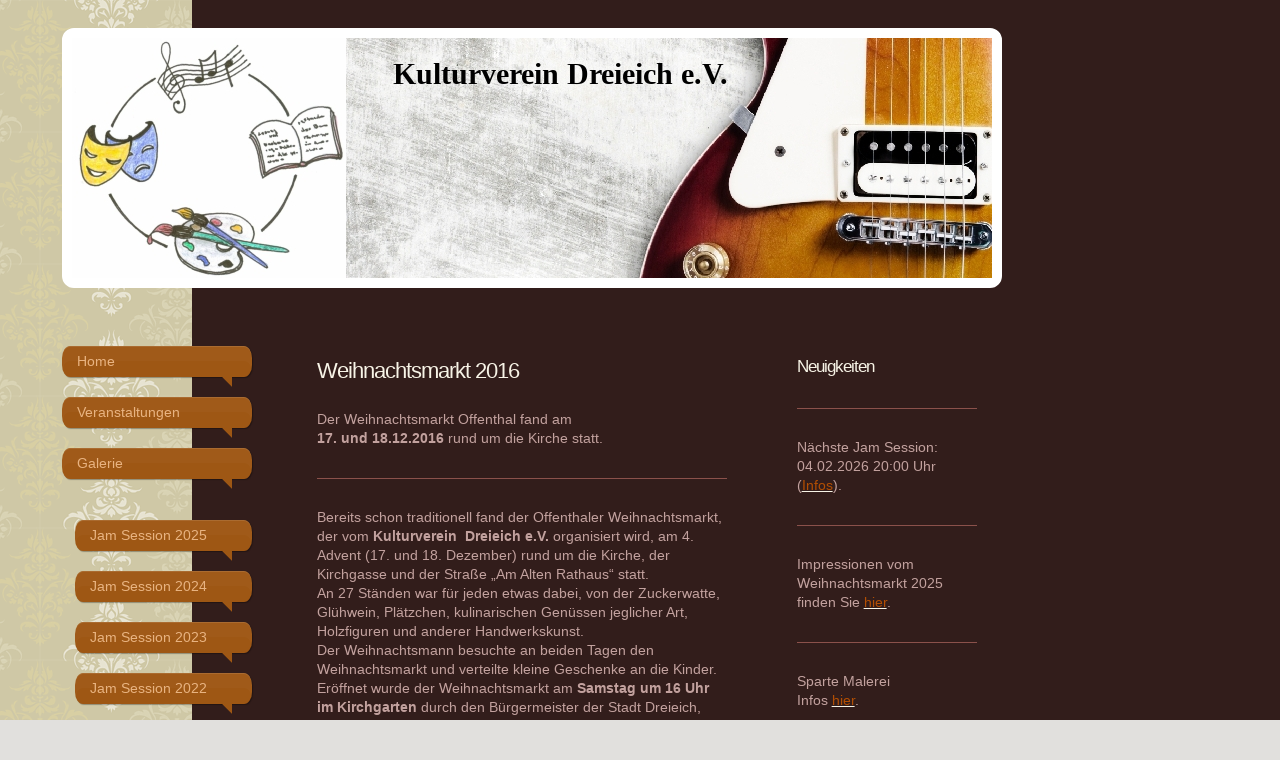

--- FILE ---
content_type: text/html; charset=UTF-8
request_url: https://www.kulturverein-dreieich.de/galerie/weihnachtsmarkt-2016/
body_size: 9827
content:
<!DOCTYPE html>
<html lang="de"  ><head prefix="og: http://ogp.me/ns# fb: http://ogp.me/ns/fb# business: http://ogp.me/ns/business#">
    <meta http-equiv="Content-Type" content="text/html; charset=utf-8"/>
    <meta name="generator" content="IONOS MyWebsite"/>
        
    <link rel="dns-prefetch" href="//cdn.website-start.de/"/>
    <link rel="dns-prefetch" href="//103.mod.mywebsite-editor.com"/>
    <link rel="dns-prefetch" href="https://103.sb.mywebsite-editor.com/"/>
    <link rel="shortcut icon" href="//cdn.website-start.de/favicon.ico"/>
        <title>Kulturverein Dreieich e.V. - Weihnachtsmarkt 2016</title>
    <style type="text/css">@media screen and (max-device-width: 1024px) {.diyw a.switchViewWeb {display: inline !important;}}</style>
    <style type="text/css">@media screen and (min-device-width: 1024px) {
            .mediumScreenDisabled { display:block }
            .smallScreenDisabled { display:block }
        }
        @media screen and (max-device-width: 1024px) { .mediumScreenDisabled { display:none } }
        @media screen and (max-device-width: 568px) { .smallScreenDisabled { display:none } }
                @media screen and (min-width: 1024px) {
            .mobilepreview .mediumScreenDisabled { display:block }
            .mobilepreview .smallScreenDisabled { display:block }
        }
        @media screen and (max-width: 1024px) { .mobilepreview .mediumScreenDisabled { display:none } }
        @media screen and (max-width: 568px) { .mobilepreview .smallScreenDisabled { display:none } }</style>
    <meta name="viewport" content="width=device-width, initial-scale=1, maximum-scale=1, minimal-ui"/>

<meta name="format-detection" content="telephone=no"/>
        <meta name="keywords" content="Sport, Freizeit, Fitnesscenter, Spielhalle, Casino, Videothek"/>
            <meta name="description" content="Neue Seite"/>
            <meta name="robots" content="index,follow"/>
        <link href="//cdn.website-start.de/templates/2029/style.css?1763478093678" rel="stylesheet" type="text/css"/>
    <link href="https://www.kulturverein-dreieich.de/s/style/theming.css?1767880101" rel="stylesheet" type="text/css"/>
    <link href="//cdn.website-start.de/app/cdn/min/group/web.css?1763478093678" rel="stylesheet" type="text/css"/>
<link href="//cdn.website-start.de/app/cdn/min/moduleserver/css/de_DE/common,counter,shoppingbasket?1763478093678" rel="stylesheet" type="text/css"/>
    <link href="//cdn.website-start.de/app/cdn/min/group/mobilenavigation.css?1763478093678" rel="stylesheet" type="text/css"/>
    <link href="https://103.sb.mywebsite-editor.com/app/logstate2-css.php?site=978682975&amp;t=1768963059" rel="stylesheet" type="text/css"/>

<script type="text/javascript">
    /* <![CDATA[ */
var stagingMode = '';
    /* ]]> */
</script>
<script src="https://103.sb.mywebsite-editor.com/app/logstate-js.php?site=978682975&amp;t=1768963059"></script>

    <link href="//cdn.website-start.de/templates/2029/print.css?1763478093678" rel="stylesheet" media="print" type="text/css"/>
    <script type="text/javascript">
    /* <![CDATA[ */
    var systemurl = 'https://103.sb.mywebsite-editor.com/';
    var webPath = '/';
    var proxyName = '';
    var webServerName = 'www.kulturverein-dreieich.de';
    var sslServerUrl = 'https://www.kulturverein-dreieich.de';
    var nonSslServerUrl = 'http://www.kulturverein-dreieich.de';
    var webserverProtocol = 'http://';
    var nghScriptsUrlPrefix = '//103.mod.mywebsite-editor.com';
    var sessionNamespace = 'DIY_SB';
    var jimdoData = {
        cdnUrl:  '//cdn.website-start.de/',
        messages: {
            lightBox: {
    image : 'Bild',
    of: 'von'
}

        },
        isTrial: 0,
        pageId: 925790591    };
    var script_basisID = "978682975";

    diy = window.diy || {};
    diy.web = diy.web || {};

        diy.web.jsBaseUrl = "//cdn.website-start.de/s/build/";

    diy.context = diy.context || {};
    diy.context.type = diy.context.type || 'web';
    /* ]]> */
</script>

<script type="text/javascript" src="//cdn.website-start.de/app/cdn/min/group/web.js?1763478093678" crossorigin="anonymous"></script><script type="text/javascript" src="//cdn.website-start.de/s/build/web.bundle.js?1763478093678" crossorigin="anonymous"></script><script type="text/javascript" src="//cdn.website-start.de/app/cdn/min/group/mobilenavigation.js?1763478093678" crossorigin="anonymous"></script><script src="//cdn.website-start.de/app/cdn/min/moduleserver/js/de_DE/common,counter,shoppingbasket?1763478093678"></script>
<script type="text/javascript" src="https://cdn.website-start.de/proxy/apps/static/resource/dependencies/"></script><script type="text/javascript">
                    if (typeof require !== 'undefined') {
                        require.config({
                            waitSeconds : 10,
                            baseUrl : 'https://cdn.website-start.de/proxy/apps/static/js/'
                        });
                    }
                </script><script type="text/javascript" src="//cdn.website-start.de/app/cdn/min/group/pfcsupport.js?1763478093678" crossorigin="anonymous"></script>    <meta property="og:type" content="business.business"/>
    <meta property="og:url" content="https://www.kulturverein-dreieich.de/galerie/weihnachtsmarkt-2016/"/>
    <meta property="og:title" content="Kulturverein Dreieich e.V. - Weihnachtsmarkt 2016"/>
            <meta property="og:description" content="Neue Seite"/>
                <meta property="og:image" content="https://www.kulturverein-dreieich.de/s/misc/logo.jpg?t=1767900366"/>
        <meta property="business:contact_data:country_name" content="Deutschland"/>
    <meta property="business:contact_data:street_address" content="Mainzer Str. 39"/>
    <meta property="business:contact_data:locality" content="Dreieich"/>
    <meta property="business:contact_data:region" content="300"/>
    <meta property="business:contact_data:email" content="kulturvereindreieich@t-online.de"/>
    <meta property="business:contact_data:postal_code" content="63303"/>
    <meta property="business:contact_data:phone_number" content=" +49 6074 68139"/>
    <meta property="business:contact_data:fax_number" content="+49 06074 698761"/>
    
</head>


<body class="body diyBgActive  cc-pagemode-default diyfeSidebarRight diy-market-de_DE" data-pageid="925790591" id="page-925790591">
    
    <div class="diyw">
        <div class="diyweb diywebSingleNav">
	<div class="diyfeMobileNav">
		
<nav id="diyfeMobileNav" class="diyfeCA diyfeCA2" role="navigation">
    <a title="Navigation aufklappen/zuklappen">Navigation aufklappen/zuklappen</a>
    <ul class="mainNav1"><li class=" hasSubNavigation"><a data-page-id="925706487" href="https://www.kulturverein-dreieich.de/" class=" level_1"><span>Home</span></a></li><li class=" hasSubNavigation"><a data-page-id="925711003" href="https://www.kulturverein-dreieich.de/veranstaltungen/" class=" level_1"><span>Veranstaltungen</span></a><span class="diyfeDropDownSubOpener">&nbsp;</span><div class="diyfeDropDownSubList diyfeCA diyfeCA3"><ul class="mainNav2"><li class=" hasSubNavigation"><a data-page-id="925892316" href="https://www.kulturverein-dreieich.de/veranstaltungen/1-owwedäler-musik-festival/" class=" level_2"><span>1. Owwedäler                                 Musik-Festival</span></a></li><li class=" hasSubNavigation"><a data-page-id="925918706" href="https://www.kulturverein-dreieich.de/veranstaltungen/gemaafest/" class=" level_2"><span>Gemaafest</span></a><span class="diyfeDropDownSubOpener">&nbsp;</span><div class="diyfeDropDownSubList diyfeCA diyfeCA3"><ul class="mainNav3"><li class=" hasSubNavigation"><a data-page-id="925962505" href="https://www.kulturverein-dreieich.de/veranstaltungen/gemaafest/gemaafest-2023/" class=" level_3"><span>Gemaafest 2023</span></a></li><li class=" hasSubNavigation"><a data-page-id="925918707" href="https://www.kulturverein-dreieich.de/veranstaltungen/gemaafest/gemaafest-2019/" class=" level_3"><span>Gemaafest 2019</span></a></li><li class=" hasSubNavigation"><a data-page-id="925842359" href="https://www.kulturverein-dreieich.de/veranstaltungen/gemaafest/gemaafest-2017/" class=" level_3"><span>Gemaafest 2017</span></a></li></ul></div></li><li class=" hasSubNavigation"><a data-page-id="925711004" href="https://www.kulturverein-dreieich.de/veranstaltungen/jam-session/" class=" level_2"><span>Jam Session</span></a><span class="diyfeDropDownSubOpener">&nbsp;</span><div class="diyfeDropDownSubList diyfeCA diyfeCA3"><ul class="mainNav3"><li class=" hasSubNavigation"><a data-page-id="925975060" href="https://www.kulturverein-dreieich.de/veranstaltungen/jam-session/2027/" class=" level_3"><span>2027</span></a></li><li class=" hasSubNavigation"><a data-page-id="925971545" href="https://www.kulturverein-dreieich.de/veranstaltungen/jam-session/2026/" class=" level_3"><span>2026</span></a></li><li class=" hasSubNavigation"><a data-page-id="925966831" href="https://www.kulturverein-dreieich.de/veranstaltungen/jam-session/2025/" class=" level_3"><span>2025</span></a></li><li class=" hasSubNavigation"><a data-page-id="925962937" href="https://www.kulturverein-dreieich.de/veranstaltungen/jam-session/2024/" class=" level_3"><span>2024</span></a></li><li class=" hasSubNavigation"><a data-page-id="925956176" href="https://www.kulturverein-dreieich.de/veranstaltungen/jam-session/2023/" class=" level_3"><span>2023</span></a></li><li class=" hasSubNavigation"><a data-page-id="925954532" href="https://www.kulturverein-dreieich.de/veranstaltungen/jam-session/2022/" class=" level_3"><span>2022</span></a></li><li class=" hasSubNavigation"><a data-page-id="925927898" href="https://www.kulturverein-dreieich.de/veranstaltungen/jam-session/2020/" class=" level_3"><span>2020</span></a></li><li class=" hasSubNavigation"><a data-page-id="925906625" href="https://www.kulturverein-dreieich.de/veranstaltungen/jam-session/2019/" class=" level_3"><span>2019</span></a></li><li class=" hasSubNavigation"><a data-page-id="925844321" href="https://www.kulturverein-dreieich.de/veranstaltungen/jam-session/2018/" class=" level_3"><span>2018</span></a></li><li class=" hasSubNavigation"><a data-page-id="925795997" href="https://www.kulturverein-dreieich.de/veranstaltungen/jam-session/2017/" class=" level_3"><span>2017</span></a></li><li class=" hasSubNavigation"><a data-page-id="925756420" href="https://www.kulturverein-dreieich.de/veranstaltungen/jam-session/2016/" class=" level_3"><span>2016</span></a></li><li class=" hasSubNavigation"><a data-page-id="925711005" href="https://www.kulturverein-dreieich.de/veranstaltungen/jam-session/2015/" class=" level_3"><span>2015</span></a></li><li class=" hasSubNavigation"><a data-page-id="925711045" href="https://www.kulturverein-dreieich.de/veranstaltungen/jam-session/2014/" class=" level_3"><span>2014</span></a></li><li class=" hasSubNavigation"><a data-page-id="925718984" href="https://www.kulturverein-dreieich.de/veranstaltungen/jam-session/2013/" class=" level_3"><span>2013</span></a></li><li class=" hasSubNavigation"><a data-page-id="925719035" href="https://www.kulturverein-dreieich.de/veranstaltungen/jam-session/2012/" class=" level_3"><span>2012</span></a></li><li class=" hasSubNavigation"><a data-page-id="925737117" href="https://www.kulturverein-dreieich.de/veranstaltungen/jam-session/special-guests-a-k/" class=" level_3"><span>Special Guests A-K</span></a></li><li class=" hasSubNavigation"><a data-page-id="925956520" href="https://www.kulturverein-dreieich.de/veranstaltungen/jam-session/special-guest-l-z/" class=" level_3"><span>Special Guest L-Z</span></a></li></ul></div></li><li class=" hasSubNavigation"><a data-page-id="925977435" href="https://www.kulturverein-dreieich.de/veranstaltungen/weihnachtsmarkt/" class=" level_2"><span>Weihnachtsmarkt</span></a></li></ul></div></li><li class="parent hasSubNavigation"><a data-page-id="925710954" href="https://www.kulturverein-dreieich.de/galerie/" class="parent level_1"><span>Galerie</span></a><span class="diyfeDropDownSubOpener">&nbsp;</span><div class="diyfeDropDownSubList diyfeCA diyfeCA3"><ul class="mainNav2"><li class=" hasSubNavigation"><a data-page-id="925972932" href="https://www.kulturverein-dreieich.de/galerie/jam-session-2025/" class=" level_2"><span>Jam Session 2025</span></a></li><li class=" hasSubNavigation"><a data-page-id="925966825" href="https://www.kulturverein-dreieich.de/galerie/jam-session-2024/" class=" level_2"><span>Jam Session 2024</span></a></li><li class=" hasSubNavigation"><a data-page-id="925959937" href="https://www.kulturverein-dreieich.de/galerie/jam-session-2023/" class=" level_2"><span>Jam Session 2023</span></a></li><li class=" hasSubNavigation"><a data-page-id="925955457" href="https://www.kulturverein-dreieich.de/galerie/jam-session-2022/" class=" level_2"><span>Jam Session 2022</span></a></li><li class=" hasSubNavigation"><a data-page-id="925929639" href="https://www.kulturverein-dreieich.de/galerie/jam-session-2020/" class=" level_2"><span>Jam Session 2020</span></a></li><li class=" hasSubNavigation"><a data-page-id="925912315" href="https://www.kulturverein-dreieich.de/galerie/jam-session-2019/" class=" level_2"><span>Jam Session 2019</span></a></li><li class=" hasSubNavigation"><a data-page-id="925885378" href="https://www.kulturverein-dreieich.de/galerie/jam-session-2018/" class=" level_2"><span>Jam Session 2018</span></a></li><li class=" hasSubNavigation"><a data-page-id="925832069" href="https://www.kulturverein-dreieich.de/galerie/jam-session-2017/" class=" level_2"><span>Jam Session 2017</span></a></li><li class=" hasSubNavigation"><a data-page-id="925790452" href="https://www.kulturverein-dreieich.de/galerie/jam-session-2016/" class=" level_2"><span>Jam Session 2016</span></a></li><li class=" hasSubNavigation"><a data-page-id="925711009" href="https://www.kulturverein-dreieich.de/galerie/jam-session-2015/" class=" level_2"><span>Jam Session 2015</span></a></li><li class=" hasSubNavigation"><a data-page-id="925714099" href="https://www.kulturverein-dreieich.de/galerie/jam-session-2014/" class=" level_2"><span>Jam Session 2014</span></a></li><li class=" hasSubNavigation"><a data-page-id="925735464" href="https://www.kulturverein-dreieich.de/galerie/jam-session-2013/" class=" level_2"><span>Jam Session 2013</span></a></li><li class=" hasSubNavigation"><a data-page-id="925735465" href="https://www.kulturverein-dreieich.de/galerie/jam-session-2012/" class=" level_2"><span>Jam Session 2012</span></a></li><li class=" hasSubNavigation"><a data-page-id="925735466" href="https://www.kulturverein-dreieich.de/galerie/jam-session-2011/" class=" level_2"><span>Jam Session 2011</span></a></li><li class=" hasSubNavigation"><a data-page-id="925966577" href="https://www.kulturverein-dreieich.de/galerie/weihnachtsmarkt-2025/" class=" level_2"><span>Weihnachtsmarkt 2025</span></a></li><li class=" hasSubNavigation"><a data-page-id="925972716" href="https://www.kulturverein-dreieich.de/galerie/weihnachtsmarkt-2024/" class=" level_2"><span>Weihnachtsmarkt 2024</span></a></li><li class=" hasSubNavigation"><a data-page-id="925965602" href="https://www.kulturverein-dreieich.de/galerie/weihnachtsmarkt-2023/" class=" level_2"><span>Weihnachtsmarkt 2023</span></a></li><li class=" hasSubNavigation"><a data-page-id="925883845" href="https://www.kulturverein-dreieich.de/galerie/weihnachtsmarkt-2022/" class=" level_2"><span>Weihnachtsmarkt 2022</span></a></li><li class=" hasSubNavigation"><a data-page-id="925929043" href="https://www.kulturverein-dreieich.de/galerie/weihnachtsmarkt-2019/" class=" level_2"><span>Weihnachtsmarkt 2019</span></a></li><li class=" hasSubNavigation"><a data-page-id="925909402" href="https://www.kulturverein-dreieich.de/galerie/weihnachtsmarkt-2018/" class=" level_2"><span>Weihnachtsmarkt 2018</span></a></li><li class=" hasSubNavigation"><a data-page-id="925842355" href="https://www.kulturverein-dreieich.de/galerie/weihnachtsmarkt-2017/" class=" level_2"><span>Weihnachtsmarkt 2017</span></a></li><li class="current hasSubNavigation"><a data-page-id="925790591" href="https://www.kulturverein-dreieich.de/galerie/weihnachtsmarkt-2016/" class="current level_2"><span>Weihnachtsmarkt 2016</span></a></li><li class=" hasSubNavigation"><a data-page-id="925711006" href="https://www.kulturverein-dreieich.de/galerie/weihnachtsmarkt-2015/" class=" level_2"><span>Weihnachtsmarkt 2015</span></a></li><li class=" hasSubNavigation"><a data-page-id="925711055" href="https://www.kulturverein-dreieich.de/galerie/weihnachtsmarkt-2014/" class=" level_2"><span>Weihnachtsmarkt 2014</span></a></li><li class=" hasSubNavigation"><a data-page-id="925714211" href="https://www.kulturverein-dreieich.de/galerie/andere/" class=" level_2"><span>Andere</span></a></li></ul></div></li><li class=" hasSubNavigation"><a data-page-id="925800351" href="https://www.kulturverein-dreieich.de/malerei/" class=" level_1"><span>Malerei</span></a></li><li class=" hasSubNavigation"><a data-page-id="925706489" href="https://www.kulturverein-dreieich.de/anfahrt/" class=" level_1"><span>Anfahrt</span></a></li><li class=" hasSubNavigation"><a data-page-id="925706488" href="https://www.kulturverein-dreieich.de/kontakt/" class=" level_1"><span>Kontakt</span></a></li><li class=" hasSubNavigation"><a data-page-id="925711182" href="https://www.kulturverein-dreieich.de/unser-gästebuch/" class=" level_1"><span>Unser Gästebuch</span></a></li><li class=" hasSubNavigation"><a data-page-id="925706490" href="https://www.kulturverein-dreieich.de/impressum/" class=" level_1"><span>Impressum</span></a></li></ul></nav>
	</div>
	<div class="diywebContainer diyfeCA diyfeCA1">
		<div class="diywebEmotionHeader">
			<div class="diywebLiveArea">
				<div class="diywebGutter">
					
<style type="text/css" media="all">
.diyw div#emotion-header {
        max-width: 920px;
        max-height: 240px;
                background: #999999;
    }

.diyw div#emotion-header-title-bg {
    left: 0%;
    top: 20%;
    width: 100%;
    height: 14%;

    background-color: #FFFFFF;
    opacity: 0.50;
    filter: alpha(opacity = 50);
    display: none;}
.diyw img#emotion-header-logo {
    left: 0.00%;
    top: 0.00%;
    background: transparent;
            width: 29.78%;
        height: 100.00%;
                border: none;
        padding: 0px;
        }

.diyw div#emotion-header strong#emotion-header-title {
    left: 20%;
    top: 20%;
    color: #000000;
        font: normal bold 30px/120% 'Comic Sans MS', cursive;
}

.diyw div#emotion-no-bg-container{
    max-height: 240px;
}

.diyw div#emotion-no-bg-container .emotion-no-bg-height {
    margin-top: 26.09%;
}
</style>
<div id="emotion-header" data-action="loadView" data-params="active" data-imagescount="1">
            <img src="https://www.kulturverein-dreieich.de/s/img/emotionheader.jpg?1573138139.920px.240px" id="emotion-header-img" alt=""/>
            
        <div id="ehSlideshowPlaceholder">
            <div id="ehSlideShow">
                <div class="slide-container">
                                        <div style="background-color: #999999">
                            <img src="https://www.kulturverein-dreieich.de/s/img/emotionheader.jpg?1573138139.920px.240px" alt=""/>
                        </div>
                                    </div>
            </div>
        </div>


        <script type="text/javascript">
        //<![CDATA[
                diy.module.emotionHeader.slideShow.init({ slides: [{"url":"https:\/\/www.kulturverein-dreieich.de\/s\/img\/emotionheader.jpg?1573138139.920px.240px","image_alt":"","bgColor":"#999999"}] });
        //]]>
        </script>

    
                        <a href="https://www.kulturverein-dreieich.de/">
        
                    <img id="emotion-header-logo" src="https://www.kulturverein-dreieich.de/s/misc/logo.jpg?t=1767900367" alt=""/>
        
                    </a>
            
    
            <strong id="emotion-header-title" style="text-align: left">Kulturverein Dreieich e.V.</strong>
                    <div class="notranslate">
                <svg xmlns="http://www.w3.org/2000/svg" version="1.1" id="emotion-header-title-svg" viewBox="0 0 920 240" preserveAspectRatio="xMinYMin meet"><text style="font-family:'Comic Sans MS', cursive;font-size:30px;font-style:normal;font-weight:bold;fill:#000000;line-height:1.2em;"><tspan x="0" style="text-anchor: start" dy="0.95em">Kulturverein Dreieich e.V.</tspan></text></svg>
            </div>
            
    
    <script type="text/javascript">
    //<![CDATA[
    (function ($) {
        function enableSvgTitle() {
                        var titleSvg = $('svg#emotion-header-title-svg'),
                titleHtml = $('#emotion-header-title'),
                emoWidthAbs = 920,
                emoHeightAbs = 240,
                offsetParent,
                titlePosition,
                svgBoxWidth,
                svgBoxHeight;

                        if (titleSvg.length && titleHtml.length) {
                offsetParent = titleHtml.offsetParent();
                titlePosition = titleHtml.position();
                svgBoxWidth = titleHtml.width();
                svgBoxHeight = titleHtml.height();

                                titleSvg.get(0).setAttribute('viewBox', '0 0 ' + svgBoxWidth + ' ' + svgBoxHeight);
                titleSvg.css({
                   left: Math.roundTo(100 * titlePosition.left / offsetParent.width(), 3) + '%',
                   top: Math.roundTo(100 * titlePosition.top / offsetParent.height(), 3) + '%',
                   width: Math.roundTo(100 * svgBoxWidth / emoWidthAbs, 3) + '%',
                   height: Math.roundTo(100 * svgBoxHeight / emoHeightAbs, 3) + '%'
                });

                titleHtml.css('visibility','hidden');
                titleSvg.css('visibility','visible');
            }
        }

        
            var posFunc = function($, overrideSize) {
                var elems = [], containerWidth, containerHeight;
                                    elems.push({
                        selector: '#emotion-header-title',
                        overrideSize: true,
                        horPos: 54.82,
                        vertPos: 8.82                    });
                    lastTitleWidth = $('#emotion-header-title').width();
                                                elems.push({
                    selector: '#emotion-header-title-bg',
                    horPos: 0,
                    vertPos: 23.28                });
                                
                containerWidth = parseInt('920');
                containerHeight = parseInt('240');

                for (var i = 0; i < elems.length; ++i) {
                    var el = elems[i],
                        $el = $(el.selector),
                        pos = {
                            left: el.horPos,
                            top: el.vertPos
                        };
                    if (!$el.length) continue;
                    var anchorPos = $el.anchorPosition();
                    anchorPos.$container = $('#emotion-header');

                    if (overrideSize === true || el.overrideSize === true) {
                        anchorPos.setContainerSize(containerWidth, containerHeight);
                    } else {
                        anchorPos.setContainerSize(null, null);
                    }

                    var pxPos = anchorPos.fromAnchorPosition(pos),
                        pcPos = anchorPos.toPercentPosition(pxPos);

                    var elPos = {};
                    if (!isNaN(parseFloat(pcPos.top)) && isFinite(pcPos.top)) {
                        elPos.top = pcPos.top + '%';
                    }
                    if (!isNaN(parseFloat(pcPos.left)) && isFinite(pcPos.left)) {
                        elPos.left = pcPos.left + '%';
                    }
                    $el.css(elPos);
                }

                // switch to svg title
                enableSvgTitle();
            };

                        var $emotionImg = jQuery('#emotion-header-img');
            if ($emotionImg.length > 0) {
                // first position the element based on stored size
                posFunc(jQuery, true);

                // trigger reposition using the real size when the element is loaded
                var ehLoadEvTriggered = false;
                $emotionImg.one('load', function(){
                    posFunc(jQuery);
                    ehLoadEvTriggered = true;
                                        diy.module.emotionHeader.slideShow.start();
                                    }).each(function() {
                                        if(this.complete || typeof this.complete === 'undefined') {
                        jQuery(this).load();
                    }
                });

                                noLoadTriggeredTimeoutId = setTimeout(function() {
                    if (!ehLoadEvTriggered) {
                        posFunc(jQuery);
                    }
                    window.clearTimeout(noLoadTriggeredTimeoutId)
                }, 5000);//after 5 seconds
            } else {
                jQuery(function(){
                    posFunc(jQuery);
                });
            }

                        if (jQuery.isBrowser && jQuery.isBrowser.ie8) {
                var longTitleRepositionCalls = 0;
                longTitleRepositionInterval = setInterval(function() {
                    if (lastTitleWidth > 0 && lastTitleWidth != jQuery('#emotion-header-title').width()) {
                        posFunc(jQuery);
                    }
                    longTitleRepositionCalls++;
                    // try this for 5 seconds
                    if (longTitleRepositionCalls === 5) {
                        window.clearInterval(longTitleRepositionInterval);
                    }
                }, 1000);//each 1 second
            }

            }(jQuery));
    //]]>
    </script>

    </div>

				</div>
			</div>
		</div>
		<div class="diywebContent">
			<div class="diywebLiveArea">
				<div class="diywebNav diywebNav123">
					<div class="diywebGutter">
						<div class="webnavigation"><ul id="mainNav1" class="mainNav1"><li class="navTopItemGroup_1"><a data-page-id="925706487" href="https://www.kulturverein-dreieich.de/" class="level_1"><span>Home</span></a></li><li class="navTopItemGroup_2"><a data-page-id="925711003" href="https://www.kulturverein-dreieich.de/veranstaltungen/" class="level_1"><span>Veranstaltungen</span></a></li><li class="navTopItemGroup_3"><a data-page-id="925710954" href="https://www.kulturverein-dreieich.de/galerie/" class="parent level_1"><span>Galerie</span></a></li><li><ul id="mainNav2" class="mainNav2"><li class="navTopItemGroup_3"><a data-page-id="925972932" href="https://www.kulturverein-dreieich.de/galerie/jam-session-2025/" class="level_2"><span>Jam Session 2025</span></a></li><li class="navTopItemGroup_3"><a data-page-id="925966825" href="https://www.kulturverein-dreieich.de/galerie/jam-session-2024/" class="level_2"><span>Jam Session 2024</span></a></li><li class="navTopItemGroup_3"><a data-page-id="925959937" href="https://www.kulturverein-dreieich.de/galerie/jam-session-2023/" class="level_2"><span>Jam Session 2023</span></a></li><li class="navTopItemGroup_3"><a data-page-id="925955457" href="https://www.kulturverein-dreieich.de/galerie/jam-session-2022/" class="level_2"><span>Jam Session 2022</span></a></li><li class="navTopItemGroup_3"><a data-page-id="925929639" href="https://www.kulturverein-dreieich.de/galerie/jam-session-2020/" class="level_2"><span>Jam Session 2020</span></a></li><li class="navTopItemGroup_3"><a data-page-id="925912315" href="https://www.kulturverein-dreieich.de/galerie/jam-session-2019/" class="level_2"><span>Jam Session 2019</span></a></li><li class="navTopItemGroup_3"><a data-page-id="925885378" href="https://www.kulturverein-dreieich.de/galerie/jam-session-2018/" class="level_2"><span>Jam Session 2018</span></a></li><li class="navTopItemGroup_3"><a data-page-id="925832069" href="https://www.kulturverein-dreieich.de/galerie/jam-session-2017/" class="level_2"><span>Jam Session 2017</span></a></li><li class="navTopItemGroup_3"><a data-page-id="925790452" href="https://www.kulturverein-dreieich.de/galerie/jam-session-2016/" class="level_2"><span>Jam Session 2016</span></a></li><li class="navTopItemGroup_3"><a data-page-id="925711009" href="https://www.kulturverein-dreieich.de/galerie/jam-session-2015/" class="level_2"><span>Jam Session 2015</span></a></li><li class="navTopItemGroup_3"><a data-page-id="925714099" href="https://www.kulturverein-dreieich.de/galerie/jam-session-2014/" class="level_2"><span>Jam Session 2014</span></a></li><li class="navTopItemGroup_3"><a data-page-id="925735464" href="https://www.kulturverein-dreieich.de/galerie/jam-session-2013/" class="level_2"><span>Jam Session 2013</span></a></li><li class="navTopItemGroup_3"><a data-page-id="925735465" href="https://www.kulturverein-dreieich.de/galerie/jam-session-2012/" class="level_2"><span>Jam Session 2012</span></a></li><li class="navTopItemGroup_3"><a data-page-id="925735466" href="https://www.kulturverein-dreieich.de/galerie/jam-session-2011/" class="level_2"><span>Jam Session 2011</span></a></li><li class="navTopItemGroup_3"><a data-page-id="925966577" href="https://www.kulturverein-dreieich.de/galerie/weihnachtsmarkt-2025/" class="level_2"><span>Weihnachtsmarkt 2025</span></a></li><li class="navTopItemGroup_3"><a data-page-id="925972716" href="https://www.kulturverein-dreieich.de/galerie/weihnachtsmarkt-2024/" class="level_2"><span>Weihnachtsmarkt 2024</span></a></li><li class="navTopItemGroup_3"><a data-page-id="925965602" href="https://www.kulturverein-dreieich.de/galerie/weihnachtsmarkt-2023/" class="level_2"><span>Weihnachtsmarkt 2023</span></a></li><li class="navTopItemGroup_3"><a data-page-id="925883845" href="https://www.kulturverein-dreieich.de/galerie/weihnachtsmarkt-2022/" class="level_2"><span>Weihnachtsmarkt 2022</span></a></li><li class="navTopItemGroup_3"><a data-page-id="925929043" href="https://www.kulturverein-dreieich.de/galerie/weihnachtsmarkt-2019/" class="level_2"><span>Weihnachtsmarkt 2019</span></a></li><li class="navTopItemGroup_3"><a data-page-id="925909402" href="https://www.kulturverein-dreieich.de/galerie/weihnachtsmarkt-2018/" class="level_2"><span>Weihnachtsmarkt 2018</span></a></li><li class="navTopItemGroup_3"><a data-page-id="925842355" href="https://www.kulturverein-dreieich.de/galerie/weihnachtsmarkt-2017/" class="level_2"><span>Weihnachtsmarkt 2017</span></a></li><li class="navTopItemGroup_3"><a data-page-id="925790591" href="https://www.kulturverein-dreieich.de/galerie/weihnachtsmarkt-2016/" class="current level_2"><span>Weihnachtsmarkt 2016</span></a></li><li class="navTopItemGroup_3"><a data-page-id="925711006" href="https://www.kulturverein-dreieich.de/galerie/weihnachtsmarkt-2015/" class="level_2"><span>Weihnachtsmarkt 2015</span></a></li><li class="navTopItemGroup_3"><a data-page-id="925711055" href="https://www.kulturverein-dreieich.de/galerie/weihnachtsmarkt-2014/" class="level_2"><span>Weihnachtsmarkt 2014</span></a></li><li class="navTopItemGroup_3"><a data-page-id="925714211" href="https://www.kulturverein-dreieich.de/galerie/andere/" class="level_2"><span>Andere</span></a></li></ul></li><li class="navTopItemGroup_4"><a data-page-id="925800351" href="https://www.kulturverein-dreieich.de/malerei/" class="level_1"><span>Malerei</span></a></li><li class="navTopItemGroup_5"><a data-page-id="925706489" href="https://www.kulturverein-dreieich.de/anfahrt/" class="level_1"><span>Anfahrt</span></a></li><li class="navTopItemGroup_6"><a data-page-id="925706488" href="https://www.kulturverein-dreieich.de/kontakt/" class="level_1"><span>Kontakt</span></a></li><li class="navTopItemGroup_7"><a data-page-id="925711182" href="https://www.kulturverein-dreieich.de/unser-gästebuch/" class="level_1"><span>Unser Gästebuch</span></a></li><li class="navTopItemGroup_8"><a data-page-id="925706490" href="https://www.kulturverein-dreieich.de/impressum/" class="level_1"><span>Impressum</span></a></li></ul></div>
					</div>
				</div>
				<div class="diywebMain">
					<div class="diywebNav diywebNavMain diywebNav123">
						<div class="diywebGutter">
							<div class="webnavigation"><ul id="mainNav1" class="mainNav1"><li class="navTopItemGroup_1"><a data-page-id="925706487" href="https://www.kulturverein-dreieich.de/" class="level_1"><span>Home</span></a></li><li class="navTopItemGroup_2"><a data-page-id="925711003" href="https://www.kulturverein-dreieich.de/veranstaltungen/" class="level_1"><span>Veranstaltungen</span></a></li><li class="navTopItemGroup_3"><a data-page-id="925710954" href="https://www.kulturverein-dreieich.de/galerie/" class="parent level_1"><span>Galerie</span></a></li><li><ul id="mainNav2" class="mainNav2"><li class="navTopItemGroup_3"><a data-page-id="925972932" href="https://www.kulturverein-dreieich.de/galerie/jam-session-2025/" class="level_2"><span>Jam Session 2025</span></a></li><li class="navTopItemGroup_3"><a data-page-id="925966825" href="https://www.kulturverein-dreieich.de/galerie/jam-session-2024/" class="level_2"><span>Jam Session 2024</span></a></li><li class="navTopItemGroup_3"><a data-page-id="925959937" href="https://www.kulturverein-dreieich.de/galerie/jam-session-2023/" class="level_2"><span>Jam Session 2023</span></a></li><li class="navTopItemGroup_3"><a data-page-id="925955457" href="https://www.kulturverein-dreieich.de/galerie/jam-session-2022/" class="level_2"><span>Jam Session 2022</span></a></li><li class="navTopItemGroup_3"><a data-page-id="925929639" href="https://www.kulturverein-dreieich.de/galerie/jam-session-2020/" class="level_2"><span>Jam Session 2020</span></a></li><li class="navTopItemGroup_3"><a data-page-id="925912315" href="https://www.kulturverein-dreieich.de/galerie/jam-session-2019/" class="level_2"><span>Jam Session 2019</span></a></li><li class="navTopItemGroup_3"><a data-page-id="925885378" href="https://www.kulturverein-dreieich.de/galerie/jam-session-2018/" class="level_2"><span>Jam Session 2018</span></a></li><li class="navTopItemGroup_3"><a data-page-id="925832069" href="https://www.kulturverein-dreieich.de/galerie/jam-session-2017/" class="level_2"><span>Jam Session 2017</span></a></li><li class="navTopItemGroup_3"><a data-page-id="925790452" href="https://www.kulturverein-dreieich.de/galerie/jam-session-2016/" class="level_2"><span>Jam Session 2016</span></a></li><li class="navTopItemGroup_3"><a data-page-id="925711009" href="https://www.kulturverein-dreieich.de/galerie/jam-session-2015/" class="level_2"><span>Jam Session 2015</span></a></li><li class="navTopItemGroup_3"><a data-page-id="925714099" href="https://www.kulturverein-dreieich.de/galerie/jam-session-2014/" class="level_2"><span>Jam Session 2014</span></a></li><li class="navTopItemGroup_3"><a data-page-id="925735464" href="https://www.kulturverein-dreieich.de/galerie/jam-session-2013/" class="level_2"><span>Jam Session 2013</span></a></li><li class="navTopItemGroup_3"><a data-page-id="925735465" href="https://www.kulturverein-dreieich.de/galerie/jam-session-2012/" class="level_2"><span>Jam Session 2012</span></a></li><li class="navTopItemGroup_3"><a data-page-id="925735466" href="https://www.kulturverein-dreieich.de/galerie/jam-session-2011/" class="level_2"><span>Jam Session 2011</span></a></li><li class="navTopItemGroup_3"><a data-page-id="925966577" href="https://www.kulturverein-dreieich.de/galerie/weihnachtsmarkt-2025/" class="level_2"><span>Weihnachtsmarkt 2025</span></a></li><li class="navTopItemGroup_3"><a data-page-id="925972716" href="https://www.kulturverein-dreieich.de/galerie/weihnachtsmarkt-2024/" class="level_2"><span>Weihnachtsmarkt 2024</span></a></li><li class="navTopItemGroup_3"><a data-page-id="925965602" href="https://www.kulturverein-dreieich.de/galerie/weihnachtsmarkt-2023/" class="level_2"><span>Weihnachtsmarkt 2023</span></a></li><li class="navTopItemGroup_3"><a data-page-id="925883845" href="https://www.kulturverein-dreieich.de/galerie/weihnachtsmarkt-2022/" class="level_2"><span>Weihnachtsmarkt 2022</span></a></li><li class="navTopItemGroup_3"><a data-page-id="925929043" href="https://www.kulturverein-dreieich.de/galerie/weihnachtsmarkt-2019/" class="level_2"><span>Weihnachtsmarkt 2019</span></a></li><li class="navTopItemGroup_3"><a data-page-id="925909402" href="https://www.kulturverein-dreieich.de/galerie/weihnachtsmarkt-2018/" class="level_2"><span>Weihnachtsmarkt 2018</span></a></li><li class="navTopItemGroup_3"><a data-page-id="925842355" href="https://www.kulturverein-dreieich.de/galerie/weihnachtsmarkt-2017/" class="level_2"><span>Weihnachtsmarkt 2017</span></a></li><li class="navTopItemGroup_3"><a data-page-id="925790591" href="https://www.kulturverein-dreieich.de/galerie/weihnachtsmarkt-2016/" class="current level_2"><span>Weihnachtsmarkt 2016</span></a></li><li class="navTopItemGroup_3"><a data-page-id="925711006" href="https://www.kulturverein-dreieich.de/galerie/weihnachtsmarkt-2015/" class="level_2"><span>Weihnachtsmarkt 2015</span></a></li><li class="navTopItemGroup_3"><a data-page-id="925711055" href="https://www.kulturverein-dreieich.de/galerie/weihnachtsmarkt-2014/" class="level_2"><span>Weihnachtsmarkt 2014</span></a></li><li class="navTopItemGroup_3"><a data-page-id="925714211" href="https://www.kulturverein-dreieich.de/galerie/andere/" class="level_2"><span>Andere</span></a></li></ul></li><li class="navTopItemGroup_4"><a data-page-id="925800351" href="https://www.kulturverein-dreieich.de/malerei/" class="level_1"><span>Malerei</span></a></li><li class="navTopItemGroup_5"><a data-page-id="925706489" href="https://www.kulturverein-dreieich.de/anfahrt/" class="level_1"><span>Anfahrt</span></a></li><li class="navTopItemGroup_6"><a data-page-id="925706488" href="https://www.kulturverein-dreieich.de/kontakt/" class="level_1"><span>Kontakt</span></a></li><li class="navTopItemGroup_7"><a data-page-id="925711182" href="https://www.kulturverein-dreieich.de/unser-gästebuch/" class="level_1"><span>Unser Gästebuch</span></a></li><li class="navTopItemGroup_8"><a data-page-id="925706490" href="https://www.kulturverein-dreieich.de/impressum/" class="level_1"><span>Impressum</span></a></li></ul></div>
						</div>
					</div>
					<div class="diywebGutter">
						
        <div id="content_area">
        	<div id="content_start"></div>
        	
        
        <div id="matrix_1026992094" class="sortable-matrix" data-matrixId="1026992094"><div class="n module-type-header diyfeLiveArea "> <h1><span class="diyfeDecoration">Weihnachtsmarkt 2016</span></h1> </div><div class="n module-type-text diyfeLiveArea "> <p>Der Weihnachtsmarkt Offenthal fand am</p>
<p><strong>17. und 18.12.2016</strong> rund um die Kirche statt.</p> </div><div class="n module-type-hr diyfeLiveArea "> <div style="padding: 0px 0px">
    <div class="hr"></div>
</div>
 </div><div class="n module-type-text diyfeLiveArea "> <p>Bereits schon traditionell fand der Offenthaler Weihnachtsmarkt, der vom <strong>Kulturverein  Dreieich e.V.</strong> organisiert wird, am 4. Advent (17. und 18. Dezember) rund um die Kirche,
der Kirchgasse und der Straße „Am Alten Rathaus“ statt.</p>
<p>An 27 Ständen war für jeden etwas dabei, von der Zuckerwatte, Glühwein, Plätzchen, kulinarischen Genüssen jeglicher Art, Holzfiguren und anderer Handwerkskunst.</p>
<p>Der Weihnachtsmann besuchte an beiden Tagen den Weihnachtsmarkt und verteilte kleine Geschenke an die Kinder.</p>
<p>Eröffnet wurde der Weihnachtsmarkt am <strong>Samstag um 16 Uhr im Kirchgarten</strong> durch den Bürgermeister der Stadt Dreieich, <strong>Dieter Zimmer</strong>, umrahmt wurde die Eröffnung
durch Weihnachtsmusik, gespielt vom Musikverein Offenthal.</p> </div><div class="n module-type-text diyfeLiveArea "> <p><span style="color:#C2A19E;">Am Samstag fand um 19:30 Uhr ein Konzert mit Solisten der Staatlichen Bolschoj Oper Minsk in der Evangelischen Kirche statt.</span></p> </div><div class="n module-type-text diyfeLiveArea "> <p>Zum diesjährigen Weihnachtsmarkt erstrahlten 12 gestiftete Weihnachtssterne „im alten Ort“, da 4 weitere Sponsoren gefunden werden konnten. Damit erfährt der Offenthaler Weihnachtsmarkt eine
weitere optische Aufwertung. Sponsoren für die nächsten Sterne sind gerne gesehen.</p> </div><div class="n module-type-textWithImage diyfeLiveArea "> 
<div class="clearover " id="textWithImage-5808092592">
<div class="align-container imgleft" style="max-width: 100%; width: 208px;">
    <a class="imagewrapper" href="https://www.kulturverein-dreieich.de/s/cc_images/teaserbox_2472549657.JPG?t=1481035855" rel="lightbox[5808092592]">
        <img src="https://www.kulturverein-dreieich.de/s/cc_images/cache_2472549657.JPG?t=1481035855" id="image_5808092592" alt="" style="width:100%"/>
    </a>


</div> 
<div class="textwrapper">
<p style="text-align: justify;"><strong>25.11.2016</strong></p>
<p style="text-align: justify;"> </p>
<p>4 Wochen vor dem Weihnachtsmarkt ist die Freiwillige Feuerwehr Offenthal das erste Mal für den diesjährigen Weihnachtsmarkt im Einsatz.</p>
<p> </p>
<p>... das Banner hängt!</p>
<p style="text-align: justify;"> </p>
<p style="text-align: justify;"> </p>
</div>
</div> 
<script type="text/javascript">
    //<![CDATA[
    jQuery(document).ready(function($){
        var $target = $('#textWithImage-5808092592');

        if ($.fn.swipebox && Modernizr.touch) {
            $target
                .find('a[rel*="lightbox"]')
                .addClass('swipebox')
                .swipebox();
        } else {
            $target.tinyLightbox({
                item: 'a[rel*="lightbox"]',
                cycle: false,
                hideNavigation: true
            });
        }
    });
    //]]>
</script>
 </div><div class="n module-type-textWithImage diyfeLiveArea "> 
<div class="clearover " id="textWithImage-5808092628">
<div class="align-container imgleft" style="max-width: 100%; width: 209px;">
    <a class="imagewrapper" href="https://www.kulturverein-dreieich.de/s/cc_images/teaserbox_2472549665.JPG?t=1481035971" rel="lightbox[5808092628]">
        <img src="https://www.kulturverein-dreieich.de/s/cc_images/cache_2472549665.JPG?t=1481035971" id="image_5808092628" alt="" style="width:100%"/>
    </a>


</div> 
<div class="textwrapper">
<p> </p>
<p> </p>
<p> </p>
<p> </p>
<p>noch am selben Abend wurden auch die Weihnachtssterne zum Leuchten gebracht - in diesem Jahr sind es bereits 12...</p>
</div>
</div> 
<script type="text/javascript">
    //<![CDATA[
    jQuery(document).ready(function($){
        var $target = $('#textWithImage-5808092628');

        if ($.fn.swipebox && Modernizr.touch) {
            $target
                .find('a[rel*="lightbox"]')
                .addClass('swipebox')
                .swipebox();
        } else {
            $target.tinyLightbox({
                item: 'a[rel*="lightbox"]',
                cycle: false,
                hideNavigation: true
            });
        }
    });
    //]]>
</script>
 </div><div class="n module-type-textWithImage diyfeLiveArea "> 
<div class="clearover " id="textWithImage-5808092662">
<div class="align-container imgleft" style="max-width: 100%; width: 207px;">
    <a class="imagewrapper" href="https://www.kulturverein-dreieich.de/s/cc_images/teaserbox_2472549673.JPG?t=1481036048" rel="lightbox[5808092662]">
        <img src="https://www.kulturverein-dreieich.de/s/cc_images/cache_2472549673.JPG?t=1481036048" id="image_5808092662" alt="" style="width:100%"/>
    </a>


</div> 
<div class="textwrapper">
<p> </p>
<p> </p>
<p> </p>
<p> </p>
<p> </p>
<p> </p>
<p>Vielen Dank an die Helfer!</p>
</div>
</div> 
<script type="text/javascript">
    //<![CDATA[
    jQuery(document).ready(function($){
        var $target = $('#textWithImage-5808092662');

        if ($.fn.swipebox && Modernizr.touch) {
            $target
                .find('a[rel*="lightbox"]')
                .addClass('swipebox')
                .swipebox();
        } else {
            $target.tinyLightbox({
                item: 'a[rel*="lightbox"]',
                cycle: false,
                hideNavigation: true
            });
        }
    });
    //]]>
</script>
 </div><div class="n module-type-textWithImage diyfeLiveArea "> 
<div class="clearover " id="textWithImage-5808092672">
<div class="align-container imgleft" style="max-width: 100%; width: 208px;">
    <a class="imagewrapper" href="https://www.kulturverein-dreieich.de/s/cc_images/teaserbox_2472549674.JPG?t=1481036120" rel="lightbox[5808092672]">
        <img src="https://www.kulturverein-dreieich.de/s/cc_images/cache_2472549674.JPG?t=1481036120" id="image_5808092672" alt="" style="width:100%"/>
    </a>


</div> 
<div class="textwrapper">
<p> </p>
<p> </p>
<p> </p>
<p> </p>
<p> </p>
<p>die Nacht ist hereingebrochen und die Sterne erleuchten den "Alten Ort"...</p>
</div>
</div> 
<script type="text/javascript">
    //<![CDATA[
    jQuery(document).ready(function($){
        var $target = $('#textWithImage-5808092672');

        if ($.fn.swipebox && Modernizr.touch) {
            $target
                .find('a[rel*="lightbox"]')
                .addClass('swipebox')
                .swipebox();
        } else {
            $target.tinyLightbox({
                item: 'a[rel*="lightbox"]',
                cycle: false,
                hideNavigation: true
            });
        }
    });
    //]]>
</script>
 </div><div class="n module-type-textWithImage diyfeLiveArea "> 
<div class="clearover " id="textWithImage-5808162139">
<div class="align-container imgleft imgblock" style="max-width: 100%; width: 259px;">
    <a class="imagewrapper" href="https://www.kulturverein-dreieich.de/s/cc_images/teaserbox_2472749767.JPG?t=1481911511" rel="lightbox[5808162139]">
        <img src="https://www.kulturverein-dreieich.de/s/cc_images/cache_2472749767.JPG?t=1481911511" id="image_5808162139" alt="" style="width:100%"/>
    </a>


</div> 
<div class="textwrapper">
<p>16.12.2016</p>
<p> </p>
<p>Kinder vom Kindergarten Rückertsweg schmücken die beiden Weihnachtsbäume</p>
</div>
</div> 
<script type="text/javascript">
    //<![CDATA[
    jQuery(document).ready(function($){
        var $target = $('#textWithImage-5808162139');

        if ($.fn.swipebox && Modernizr.touch) {
            $target
                .find('a[rel*="lightbox"]')
                .addClass('swipebox')
                .swipebox();
        } else {
            $target.tinyLightbox({
                item: 'a[rel*="lightbox"]',
                cycle: false,
                hideNavigation: true
            });
        }
    });
    //]]>
</script>
 </div><div class="n module-type-imageSubtitle diyfeLiveArea "> <div class="clearover imageSubtitle" id="imageSubtitle-5808162169">
    <div class="align-container align-left" style="max-width: 262px">
        <a class="imagewrapper" href="https://www.kulturverein-dreieich.de/s/cc_images/teaserbox_2472749817.JPG?t=1481911557" rel="lightbox[5808162169]">
            <img id="image_2472749817" src="https://www.kulturverein-dreieich.de/s/cc_images/cache_2472749817.JPG?t=1481911557" alt="" style="max-width: 262px; height:auto"/>
        </a>

        
    </div>

</div>

<script type="text/javascript">
//<![CDATA[
jQuery(function($) {
    var $target = $('#imageSubtitle-5808162169');

    if ($.fn.swipebox && Modernizr.touch) {
        $target
            .find('a[rel*="lightbox"]')
            .addClass('swipebox')
            .swipebox();
    } else {
        $target.tinyLightbox({
            item: 'a[rel*="lightbox"]',
            cycle: false,
            hideNavigation: true
        });
    }
});
//]]>
</script>
 </div><div class="n module-type-text diyfeLiveArea "> <p>Hier können Sie den ausführlichen <a href="https://www.op-online.de/leben/weihnachten-ere44823/weihnachtsmarkt-offenthal-familiaerem-charme-7132085.html" target="_blank"><span style="color:#b24e03;">Bericht</span></a> der</p>
<p>Offenbach Post lesen.</p> </div><div class="n module-type-text diyfeLiveArea "> <p>Impressionen vom Offenthaler Weihnachtsmarkt 2016</p> </div><div class="n module-type-gallery diyfeLiveArea "> <div class="ccgalerie slideshow clearover" id="slideshow-gallery-5808183220" data-jsclass="GallerySlideshow" data-jsoptions="effect: 'random',changeTime: 5000,maxHeight: '375px',navigation: true,startPaused: false">

    <div class="thumb_pro1">
    	<div class="innerthumbnail">
    		<a href="https://www.kulturverein-dreieich.de/s/cc_images/cache_2472806335.JPG" data-is-image="true" target="_blank">    			<img data-width="1024" data-height="682" src="https://www.kulturverein-dreieich.de/s/cc_images/thumb_2472806335.JPG"/>
    		</a>    	</div>
    </div>
        <div class="thumb_pro1">
    	<div class="innerthumbnail">
    		<a href="https://www.kulturverein-dreieich.de/s/cc_images/cache_2472806336.JPG" data-is-image="true" target="_blank">    			<img data-width="1024" data-height="682" src="https://www.kulturverein-dreieich.de/s/cc_images/thumb_2472806336.JPG"/>
    		</a>    	</div>
    </div>
        <div class="thumb_pro1">
    	<div class="innerthumbnail">
    		<a href="https://www.kulturverein-dreieich.de/s/cc_images/cache_2472806337.JPG" data-is-image="true" target="_blank">    			<img data-width="1024" data-height="682" src="https://www.kulturverein-dreieich.de/s/cc_images/thumb_2472806337.JPG"/>
    		</a>    	</div>
    </div>
        <div class="thumb_pro1">
    	<div class="innerthumbnail">
    		<a href="https://www.kulturverein-dreieich.de/s/cc_images/cache_2472806338.JPG" data-is-image="true" target="_blank">    			<img data-width="1024" data-height="682" src="https://www.kulturverein-dreieich.de/s/cc_images/thumb_2472806338.JPG"/>
    		</a>    	</div>
    </div>
        <div class="thumb_pro1">
    	<div class="innerthumbnail">
    		<a href="https://www.kulturverein-dreieich.de/s/cc_images/cache_2472806339.JPG" data-is-image="true" target="_blank">    			<img data-width="1024" data-height="682" src="https://www.kulturverein-dreieich.de/s/cc_images/thumb_2472806339.JPG"/>
    		</a>    	</div>
    </div>
        <div class="thumb_pro1">
    	<div class="innerthumbnail">
    		<a href="https://www.kulturverein-dreieich.de/s/cc_images/cache_2472806340.JPG" data-is-image="true" target="_blank">    			<img data-width="1024" data-height="682" src="https://www.kulturverein-dreieich.de/s/cc_images/thumb_2472806340.JPG"/>
    		</a>    	</div>
    </div>
        <div class="thumb_pro1">
    	<div class="innerthumbnail">
    		<a href="https://www.kulturverein-dreieich.de/s/cc_images/cache_2472806341.JPG" data-is-image="true" target="_blank">    			<img data-width="1024" data-height="682" src="https://www.kulturverein-dreieich.de/s/cc_images/thumb_2472806341.JPG"/>
    		</a>    	</div>
    </div>
        <div class="thumb_pro1">
    	<div class="innerthumbnail">
    		<a href="https://www.kulturverein-dreieich.de/s/cc_images/cache_2472806342.JPG" data-is-image="true" target="_blank">    			<img data-width="1024" data-height="682" src="https://www.kulturverein-dreieich.de/s/cc_images/thumb_2472806342.JPG"/>
    		</a>    	</div>
    </div>
        <div class="thumb_pro1">
    	<div class="innerthumbnail">
    		<a href="https://www.kulturverein-dreieich.de/s/cc_images/cache_2472806343.JPG" data-is-image="true" target="_blank">    			<img data-width="1024" data-height="682" src="https://www.kulturverein-dreieich.de/s/cc_images/thumb_2472806343.JPG"/>
    		</a>    	</div>
    </div>
        <div class="thumb_pro1">
    	<div class="innerthumbnail">
    		<a href="https://www.kulturverein-dreieich.de/s/cc_images/cache_2472806344.JPG" data-is-image="true" target="_blank">    			<img data-width="1024" data-height="682" src="https://www.kulturverein-dreieich.de/s/cc_images/thumb_2472806344.JPG"/>
    		</a>    	</div>
    </div>
        <div class="thumb_pro1">
    	<div class="innerthumbnail">
    		<a href="https://www.kulturverein-dreieich.de/s/cc_images/cache_2472806345.JPG" data-is-image="true" target="_blank">    			<img data-width="1024" data-height="682" src="https://www.kulturverein-dreieich.de/s/cc_images/thumb_2472806345.JPG"/>
    		</a>    	</div>
    </div>
        <div class="thumb_pro1">
    	<div class="innerthumbnail">
    		<a href="https://www.kulturverein-dreieich.de/s/cc_images/cache_2472806346.JPG" data-is-image="true" target="_blank">    			<img data-width="1024" data-height="682" src="https://www.kulturverein-dreieich.de/s/cc_images/thumb_2472806346.JPG"/>
    		</a>    	</div>
    </div>
        <div class="thumb_pro1">
    	<div class="innerthumbnail">
    		<a href="https://www.kulturverein-dreieich.de/s/cc_images/cache_2472806347.JPG" data-is-image="true" target="_blank">    			<img data-width="1024" data-height="682" src="https://www.kulturverein-dreieich.de/s/cc_images/thumb_2472806347.JPG"/>
    		</a>    	</div>
    </div>
        <div class="thumb_pro1">
    	<div class="innerthumbnail">
    		<a href="https://www.kulturverein-dreieich.de/s/cc_images/cache_2472806348.JPG" data-is-image="true" target="_blank">    			<img data-width="1024" data-height="682" src="https://www.kulturverein-dreieich.de/s/cc_images/thumb_2472806348.JPG"/>
    		</a>    	</div>
    </div>
        <div class="thumb_pro1">
    	<div class="innerthumbnail">
    		<a href="https://www.kulturverein-dreieich.de/s/cc_images/cache_2472806349.JPG" data-is-image="true" target="_blank">    			<img data-width="1024" data-height="682" src="https://www.kulturverein-dreieich.de/s/cc_images/thumb_2472806349.JPG"/>
    		</a>    	</div>
    </div>
        <div class="thumb_pro1">
    	<div class="innerthumbnail">
    		<a href="https://www.kulturverein-dreieich.de/s/cc_images/cache_2472806350.JPG" data-is-image="true" target="_blank">    			<img data-width="1024" data-height="682" src="https://www.kulturverein-dreieich.de/s/cc_images/thumb_2472806350.JPG"/>
    		</a>    	</div>
    </div>
        <div class="thumb_pro1">
    	<div class="innerthumbnail">
    		<a href="https://www.kulturverein-dreieich.de/s/cc_images/cache_2472806351.JPG" data-is-image="true" target="_blank">    			<img data-width="1024" data-height="682" src="https://www.kulturverein-dreieich.de/s/cc_images/thumb_2472806351.JPG"/>
    		</a>    	</div>
    </div>
        <div class="thumb_pro1">
    	<div class="innerthumbnail">
    		<a href="https://www.kulturverein-dreieich.de/s/cc_images/cache_2472806352.JPG" data-is-image="true" target="_blank">    			<img data-width="1024" data-height="682" src="https://www.kulturverein-dreieich.de/s/cc_images/thumb_2472806352.JPG"/>
    		</a>    	</div>
    </div>
        <div class="thumb_pro1">
    	<div class="innerthumbnail">
    		<a href="https://www.kulturverein-dreieich.de/s/cc_images/cache_2472806353.JPG" data-is-image="true" target="_blank">    			<img data-width="1024" data-height="682" src="https://www.kulturverein-dreieich.de/s/cc_images/thumb_2472806353.JPG"/>
    		</a>    	</div>
    </div>
        <div class="thumb_pro1">
    	<div class="innerthumbnail">
    		<a href="https://www.kulturverein-dreieich.de/s/cc_images/cache_2472806354.JPG" data-is-image="true" target="_blank">    			<img data-width="1024" data-height="682" src="https://www.kulturverein-dreieich.de/s/cc_images/thumb_2472806354.JPG"/>
    		</a>    	</div>
    </div>
        <div class="thumb_pro1">
    	<div class="innerthumbnail">
    		<a href="https://www.kulturverein-dreieich.de/s/cc_images/cache_2472806355.JPG" data-is-image="true" target="_blank">    			<img data-width="1024" data-height="682" src="https://www.kulturverein-dreieich.de/s/cc_images/thumb_2472806355.JPG"/>
    		</a>    	</div>
    </div>
        <div class="thumb_pro1">
    	<div class="innerthumbnail">
    		<a href="https://www.kulturverein-dreieich.de/s/cc_images/cache_2472806356.JPG" data-is-image="true" target="_blank">    			<img data-width="1024" data-height="682" src="https://www.kulturverein-dreieich.de/s/cc_images/thumb_2472806356.JPG"/>
    		</a>    	</div>
    </div>
        <div class="thumb_pro1">
    	<div class="innerthumbnail">
    		<a href="https://www.kulturverein-dreieich.de/s/cc_images/cache_2472806357.JPG" data-is-image="true" target="_blank">    			<img data-width="1024" data-height="682" src="https://www.kulturverein-dreieich.de/s/cc_images/thumb_2472806357.JPG"/>
    		</a>    	</div>
    </div>
        <div class="thumb_pro1">
    	<div class="innerthumbnail">
    		<a href="https://www.kulturverein-dreieich.de/s/cc_images/cache_2472806358.JPG" data-is-image="true" target="_blank">    			<img data-width="1024" data-height="682" src="https://www.kulturverein-dreieich.de/s/cc_images/thumb_2472806358.JPG"/>
    		</a>    	</div>
    </div>
        <div class="thumb_pro1">
    	<div class="innerthumbnail">
    		<a href="https://www.kulturverein-dreieich.de/s/cc_images/cache_2472806359.JPG" data-is-image="true" target="_blank">    			<img data-width="1024" data-height="682" src="https://www.kulturverein-dreieich.de/s/cc_images/thumb_2472806359.JPG"/>
    		</a>    	</div>
    </div>
        <div class="thumb_pro1">
    	<div class="innerthumbnail">
    		<a href="https://www.kulturverein-dreieich.de/s/cc_images/cache_2472806360.JPG" data-is-image="true" target="_blank">    			<img data-width="1024" data-height="682" src="https://www.kulturverein-dreieich.de/s/cc_images/thumb_2472806360.JPG"/>
    		</a>    	</div>
    </div>
        <div class="thumb_pro1">
    	<div class="innerthumbnail">
    		<a href="https://www.kulturverein-dreieich.de/s/cc_images/cache_2472806361.JPG" data-is-image="true" target="_blank">    			<img data-width="1024" data-height="682" src="https://www.kulturverein-dreieich.de/s/cc_images/thumb_2472806361.JPG"/>
    		</a>    	</div>
    </div>
        <div class="thumb_pro1">
    	<div class="innerthumbnail">
    		<a href="https://www.kulturverein-dreieich.de/s/cc_images/cache_2472806362.JPG" data-is-image="true" target="_blank">    			<img data-width="1024" data-height="682" src="https://www.kulturverein-dreieich.de/s/cc_images/thumb_2472806362.JPG"/>
    		</a>    	</div>
    </div>
        <div class="thumb_pro1">
    	<div class="innerthumbnail">
    		<a href="https://www.kulturverein-dreieich.de/s/cc_images/cache_2472806363.JPG" data-is-image="true" target="_blank">    			<img data-width="1024" data-height="682" src="https://www.kulturverein-dreieich.de/s/cc_images/thumb_2472806363.JPG"/>
    		</a>    	</div>
    </div>
        <div class="thumb_pro1">
    	<div class="innerthumbnail">
    		<a href="https://www.kulturverein-dreieich.de/s/cc_images/cache_2472806365.JPG" data-is-image="true" target="_blank">    			<img data-width="1024" data-height="682" src="https://www.kulturverein-dreieich.de/s/cc_images/thumb_2472806365.JPG"/>
    		</a>    	</div>
    </div>
        <div class="thumb_pro1">
    	<div class="innerthumbnail">
    		<a href="https://www.kulturverein-dreieich.de/s/cc_images/cache_2472806366.JPG" data-is-image="true" target="_blank">    			<img data-width="1024" data-height="682" src="https://www.kulturverein-dreieich.de/s/cc_images/thumb_2472806366.JPG"/>
    		</a>    	</div>
    </div>
        <div class="thumb_pro1">
    	<div class="innerthumbnail">
    		<a href="https://www.kulturverein-dreieich.de/s/cc_images/cache_2472806367.JPG" data-is-image="true" target="_blank">    			<img data-width="1024" data-height="682" src="https://www.kulturverein-dreieich.de/s/cc_images/thumb_2472806367.JPG"/>
    		</a>    	</div>
    </div>
        <div class="thumb_pro1">
    	<div class="innerthumbnail">
    		<a href="https://www.kulturverein-dreieich.de/s/cc_images/cache_2472806369.JPG" data-is-image="true" target="_blank">    			<img data-width="1024" data-height="682" src="https://www.kulturverein-dreieich.de/s/cc_images/thumb_2472806369.JPG"/>
    		</a>    	</div>
    </div>
        <div class="thumb_pro1">
    	<div class="innerthumbnail">
    		<a href="https://www.kulturverein-dreieich.de/s/cc_images/cache_2472806370.JPG" data-is-image="true" target="_blank">    			<img data-width="1024" data-height="682" src="https://www.kulturverein-dreieich.de/s/cc_images/thumb_2472806370.JPG"/>
    		</a>    	</div>
    </div>
        <div class="thumb_pro1">
    	<div class="innerthumbnail">
    		<a href="https://www.kulturverein-dreieich.de/s/cc_images/cache_2472806371.JPG" data-is-image="true" target="_blank">    			<img data-width="1024" data-height="682" src="https://www.kulturverein-dreieich.de/s/cc_images/thumb_2472806371.JPG"/>
    		</a>    	</div>
    </div>
        <div class="thumb_pro1">
    	<div class="innerthumbnail">
    		<a href="https://www.kulturverein-dreieich.de/s/cc_images/cache_2472806372.JPG" data-is-image="true" target="_blank">    			<img data-width="1024" data-height="682" src="https://www.kulturverein-dreieich.de/s/cc_images/thumb_2472806372.JPG"/>
    		</a>    	</div>
    </div>
        <div class="thumb_pro1">
    	<div class="innerthumbnail">
    		<a href="https://www.kulturverein-dreieich.de/s/cc_images/cache_2472806373.JPG" data-is-image="true" target="_blank">    			<img data-width="1024" data-height="682" src="https://www.kulturverein-dreieich.de/s/cc_images/thumb_2472806373.JPG"/>
    		</a>    	</div>
    </div>
        <div class="thumb_pro1">
    	<div class="innerthumbnail">
    		<a href="https://www.kulturverein-dreieich.de/s/cc_images/cache_2472806375.JPG" data-is-image="true" target="_blank">    			<img data-width="1024" data-height="682" src="https://www.kulturverein-dreieich.de/s/cc_images/thumb_2472806375.JPG"/>
    		</a>    	</div>
    </div>
        <div class="thumb_pro1">
    	<div class="innerthumbnail">
    		<a href="https://www.kulturverein-dreieich.de/s/cc_images/cache_2472806376.JPG" data-is-image="true" target="_blank">    			<img data-width="1024" data-height="682" src="https://www.kulturverein-dreieich.de/s/cc_images/thumb_2472806376.JPG"/>
    		</a>    	</div>
    </div>
        <div class="thumb_pro1">
    	<div class="innerthumbnail">
    		<a href="https://www.kulturverein-dreieich.de/s/cc_images/cache_2472806377.JPG" data-is-image="true" target="_blank">    			<img data-width="1024" data-height="682" src="https://www.kulturverein-dreieich.de/s/cc_images/thumb_2472806377.JPG"/>
    		</a>    	</div>
    </div>
        <div class="thumb_pro1">
    	<div class="innerthumbnail">
    		<a href="https://www.kulturverein-dreieich.de/s/cc_images/cache_2472806378.JPG" data-is-image="true" target="_blank">    			<img data-width="1024" data-height="682" src="https://www.kulturverein-dreieich.de/s/cc_images/thumb_2472806378.JPG"/>
    		</a>    	</div>
    </div>
        <div class="thumb_pro1">
    	<div class="innerthumbnail">
    		<a href="https://www.kulturverein-dreieich.de/s/cc_images/cache_2472806379.JPG" data-is-image="true" target="_blank">    			<img data-width="1024" data-height="682" src="https://www.kulturverein-dreieich.de/s/cc_images/thumb_2472806379.JPG"/>
    		</a>    	</div>
    </div>
        <div class="thumb_pro1">
    	<div class="innerthumbnail">
    		<a href="https://www.kulturverein-dreieich.de/s/cc_images/cache_2472806380.JPG" data-is-image="true" target="_blank">    			<img data-width="1024" data-height="682" src="https://www.kulturverein-dreieich.de/s/cc_images/thumb_2472806380.JPG"/>
    		</a>    	</div>
    </div>
        <div class="thumb_pro1">
    	<div class="innerthumbnail">
    		<a href="https://www.kulturverein-dreieich.de/s/cc_images/cache_2472806381.JPG" data-is-image="true" target="_blank">    			<img data-width="1024" data-height="682" src="https://www.kulturverein-dreieich.de/s/cc_images/thumb_2472806381.JPG"/>
    		</a>    	</div>
    </div>
        <div class="thumb_pro1">
    	<div class="innerthumbnail">
    		<a href="https://www.kulturverein-dreieich.de/s/cc_images/cache_2472806382.JPG" data-is-image="true" target="_blank">    			<img data-width="1024" data-height="682" src="https://www.kulturverein-dreieich.de/s/cc_images/thumb_2472806382.JPG"/>
    		</a>    	</div>
    </div>
        <div class="thumb_pro1">
    	<div class="innerthumbnail">
    		<a href="https://www.kulturverein-dreieich.de/s/cc_images/cache_2472806383.JPG" data-is-image="true" target="_blank">    			<img data-width="1024" data-height="682" src="https://www.kulturverein-dreieich.de/s/cc_images/thumb_2472806383.JPG"/>
    		</a>    	</div>
    </div>
        <div class="thumb_pro1">
    	<div class="innerthumbnail">
    		<a href="https://www.kulturverein-dreieich.de/s/cc_images/cache_2472806384.JPG" data-is-image="true" target="_blank">    			<img data-width="1024" data-height="682" src="https://www.kulturverein-dreieich.de/s/cc_images/thumb_2472806384.JPG"/>
    		</a>    	</div>
    </div>
        <div class="thumb_pro1">
    	<div class="innerthumbnail">
    		<a href="https://www.kulturverein-dreieich.de/s/cc_images/cache_2472806385.JPG" data-is-image="true" target="_blank">    			<img data-width="1024" data-height="682" src="https://www.kulturverein-dreieich.de/s/cc_images/thumb_2472806385.JPG"/>
    		</a>    	</div>
    </div>
        <div class="thumb_pro1">
    	<div class="innerthumbnail">
    		<a href="https://www.kulturverein-dreieich.de/s/cc_images/cache_2472806386.JPG" data-is-image="true" target="_blank">    			<img data-width="1024" data-height="682" src="https://www.kulturverein-dreieich.de/s/cc_images/thumb_2472806386.JPG"/>
    		</a>    	</div>
    </div>
        <div class="thumb_pro1">
    	<div class="innerthumbnail">
    		<a href="https://www.kulturverein-dreieich.de/s/cc_images/cache_2472806387.JPG" data-is-image="true" target="_blank">    			<img data-width="1024" data-height="682" src="https://www.kulturverein-dreieich.de/s/cc_images/thumb_2472806387.JPG"/>
    		</a>    	</div>
    </div>
        <div class="thumb_pro1">
    	<div class="innerthumbnail">
    		<a href="https://www.kulturverein-dreieich.de/s/cc_images/cache_2472806388.JPG" data-is-image="true" target="_blank">    			<img data-width="1024" data-height="682" src="https://www.kulturverein-dreieich.de/s/cc_images/thumb_2472806388.JPG"/>
    		</a>    	</div>
    </div>
        <div class="thumb_pro1">
    	<div class="innerthumbnail">
    		<a href="https://www.kulturverein-dreieich.de/s/cc_images/cache_2472806389.JPG" data-is-image="true" target="_blank">    			<img data-width="1024" data-height="682" src="https://www.kulturverein-dreieich.de/s/cc_images/thumb_2472806389.JPG"/>
    		</a>    	</div>
    </div>
        <div class="thumb_pro1">
    	<div class="innerthumbnail">
    		<a href="https://www.kulturverein-dreieich.de/s/cc_images/cache_2472806390.JPG" data-is-image="true" target="_blank">    			<img data-width="1024" data-height="682" src="https://www.kulturverein-dreieich.de/s/cc_images/thumb_2472806390.JPG"/>
    		</a>    	</div>
    </div>
        <div class="thumb_pro1">
    	<div class="innerthumbnail">
    		<a href="https://www.kulturverein-dreieich.de/s/cc_images/cache_2472806391.JPG" data-is-image="true" target="_blank">    			<img data-width="1024" data-height="682" src="https://www.kulturverein-dreieich.de/s/cc_images/thumb_2472806391.JPG"/>
    		</a>    	</div>
    </div>
        <div class="thumb_pro1">
    	<div class="innerthumbnail">
    		<a href="https://www.kulturverein-dreieich.de/s/cc_images/cache_2472806392.JPG" data-is-image="true" target="_blank">    			<img data-width="1024" data-height="682" src="https://www.kulturverein-dreieich.de/s/cc_images/thumb_2472806392.JPG"/>
    		</a>    	</div>
    </div>
        <div class="thumb_pro1">
    	<div class="innerthumbnail">
    		<a href="https://www.kulturverein-dreieich.de/s/cc_images/cache_2472806393.JPG" data-is-image="true" target="_blank">    			<img data-width="1024" data-height="682" src="https://www.kulturverein-dreieich.de/s/cc_images/thumb_2472806393.JPG"/>
    		</a>    	</div>
    </div>
        <div class="thumb_pro1">
    	<div class="innerthumbnail">
    		<a href="https://www.kulturverein-dreieich.de/s/cc_images/cache_2472806394.JPG" data-is-image="true" target="_blank">    			<img data-width="1024" data-height="682" src="https://www.kulturverein-dreieich.de/s/cc_images/thumb_2472806394.JPG"/>
    		</a>    	</div>
    </div>
        <div class="thumb_pro1">
    	<div class="innerthumbnail">
    		<a href="https://www.kulturverein-dreieich.de/s/cc_images/cache_2472806395.JPG" data-is-image="true" target="_blank">    			<img data-width="1024" data-height="682" src="https://www.kulturverein-dreieich.de/s/cc_images/thumb_2472806395.JPG"/>
    		</a>    	</div>
    </div>
        <div class="thumb_pro1">
    	<div class="innerthumbnail">
    		<a href="https://www.kulturverein-dreieich.de/s/cc_images/cache_2472806396.JPG" data-is-image="true" target="_blank">    			<img data-width="1024" data-height="682" src="https://www.kulturverein-dreieich.de/s/cc_images/thumb_2472806396.JPG"/>
    		</a>    	</div>
    </div>
        <div class="thumb_pro1">
    	<div class="innerthumbnail">
    		<a href="https://www.kulturverein-dreieich.de/s/cc_images/cache_2472806397.JPG" data-is-image="true" target="_blank">    			<img data-width="1024" data-height="682" src="https://www.kulturverein-dreieich.de/s/cc_images/thumb_2472806397.JPG"/>
    		</a>    	</div>
    </div>
        <div class="thumb_pro1">
    	<div class="innerthumbnail">
    		<a href="https://www.kulturverein-dreieich.de/s/cc_images/cache_2472806398.JPG" data-is-image="true" target="_blank">    			<img data-width="1024" data-height="682" src="https://www.kulturverein-dreieich.de/s/cc_images/thumb_2472806398.JPG"/>
    		</a>    	</div>
    </div>
        <div class="thumb_pro1">
    	<div class="innerthumbnail">
    		<a href="https://www.kulturverein-dreieich.de/s/cc_images/cache_2472806399.JPG" data-is-image="true" target="_blank">    			<img data-width="1024" data-height="682" src="https://www.kulturverein-dreieich.de/s/cc_images/thumb_2472806399.JPG"/>
    		</a>    	</div>
    </div>
        <div class="thumb_pro1">
    	<div class="innerthumbnail">
    		<a href="https://www.kulturverein-dreieich.de/s/cc_images/cache_2472806400.JPG" data-is-image="true" target="_blank">    			<img data-width="1024" data-height="682" src="https://www.kulturverein-dreieich.de/s/cc_images/thumb_2472806400.JPG"/>
    		</a>    	</div>
    </div>
        <div class="thumb_pro1">
    	<div class="innerthumbnail">
    		<a href="https://www.kulturverein-dreieich.de/s/cc_images/cache_2472806401.JPG" data-is-image="true" target="_blank">    			<img data-width="1024" data-height="682" src="https://www.kulturverein-dreieich.de/s/cc_images/thumb_2472806401.JPG"/>
    		</a>    	</div>
    </div>
        <div class="thumb_pro1">
    	<div class="innerthumbnail">
    		<a href="https://www.kulturverein-dreieich.de/s/cc_images/cache_2472806402.JPG" data-is-image="true" target="_blank">    			<img data-width="1024" data-height="682" src="https://www.kulturverein-dreieich.de/s/cc_images/thumb_2472806402.JPG"/>
    		</a>    	</div>
    </div>
        <div class="thumb_pro1">
    	<div class="innerthumbnail">
    		<a href="https://www.kulturverein-dreieich.de/s/cc_images/cache_2472806403.JPG" data-is-image="true" target="_blank">    			<img data-width="1024" data-height="682" src="https://www.kulturverein-dreieich.de/s/cc_images/thumb_2472806403.JPG"/>
    		</a>    	</div>
    </div>
        <div class="thumb_pro1">
    	<div class="innerthumbnail">
    		<a href="https://www.kulturverein-dreieich.de/s/cc_images/cache_2472806404.JPG" data-is-image="true" target="_blank">    			<img data-width="1024" data-height="682" src="https://www.kulturverein-dreieich.de/s/cc_images/thumb_2472806404.JPG"/>
    		</a>    	</div>
    </div>
        <div class="thumb_pro1">
    	<div class="innerthumbnail">
    		<a href="https://www.kulturverein-dreieich.de/s/cc_images/cache_2472806405.JPG" data-is-image="true" target="_blank">    			<img data-width="512" data-height="768" src="https://www.kulturverein-dreieich.de/s/cc_images/thumb_2472806405.JPG"/>
    		</a>    	</div>
    </div>
        <div class="thumb_pro1">
    	<div class="innerthumbnail">
    		<a href="https://www.kulturverein-dreieich.de/s/cc_images/cache_2472806406.JPG" data-is-image="true" target="_blank">    			<img data-width="1024" data-height="682" src="https://www.kulturverein-dreieich.de/s/cc_images/thumb_2472806406.JPG"/>
    		</a>    	</div>
    </div>
        <div class="thumb_pro1">
    	<div class="innerthumbnail">
    		<a href="https://www.kulturverein-dreieich.de/s/cc_images/cache_2472806407.JPG" data-is-image="true" target="_blank">    			<img data-width="1024" data-height="682" src="https://www.kulturverein-dreieich.de/s/cc_images/thumb_2472806407.JPG"/>
    		</a>    	</div>
    </div>
        <div class="thumb_pro1">
    	<div class="innerthumbnail">
    		<a href="https://www.kulturverein-dreieich.de/s/cc_images/cache_2472806408.JPG" data-is-image="true" target="_blank">    			<img data-width="1024" data-height="682" src="https://www.kulturverein-dreieich.de/s/cc_images/thumb_2472806408.JPG"/>
    		</a>    	</div>
    </div>
        <div class="thumb_pro1">
    	<div class="innerthumbnail">
    		<a href="https://www.kulturverein-dreieich.de/s/cc_images/cache_2472806409.JPG" data-is-image="true" target="_blank">    			<img data-width="1024" data-height="682" src="https://www.kulturverein-dreieich.de/s/cc_images/thumb_2472806409.JPG"/>
    		</a>    	</div>
    </div>
    </div>
 </div></div>
        
        
        </div>
					</div>
				</div>
				<div class="diywebSecondary diyfeCA diyfeCA3">
					<div class="diywebSidebar">
						<div class="diywebGutter">
							<div id="matrix_1026773810" class="sortable-matrix" data-matrixId="1026773810"><div class="n module-type-header diyfeLiveArea "> <h1><span class="diyfeDecoration">Neuigkeiten</span></h1> </div><div class="n module-type-hr diyfeLiveArea "> <div style="padding: 0px 0px">
    <div class="hr"></div>
</div>
 </div><div class="n module-type-text diyfeLiveArea "> <p>Nächste Jam Session:</p>
<p>04.02.2026 20:00 Uhr</p>
<p>(<a href="https://www.kulturverein-dreieich.de/veranstaltungen/jam-session/" target="_self"><span style="color:#B24E03;">Infos</span></a>).</p> </div><div class="n module-type-hr diyfeLiveArea "> <div style="padding: 0px 0px">
    <div class="hr"></div>
</div>
 </div><div class="n module-type-text diyfeLiveArea "> <p>Impressionen vom Weihnachtsmarkt 2025 finden Sie <a href="https://www.kulturverein-dreieich.de/galerie/weihnachtsmarkt-2025/" target="_self"><span style="color:#B24E03;">hier</span></a>.</p> </div><div class="n module-type-hr diyfeLiveArea "> <div style="padding: 0px 0px">
    <div class="hr"></div>
</div>
 </div><div class="n module-type-text diyfeLiveArea "> <p>Sparte Malerei</p>
<p>Infos <a href="https://www.kulturverein-dreieich.de/malerei/" target="_self"><span style="color:#b24e03;">hier</span></a>.</p> </div><div class="n module-type-hr diyfeLiveArea "> <div style="padding: 0px 0px">
    <div class="hr"></div>
</div>
 </div><div class="n module-type-remoteModule-counter diyfeLiveArea ">             <div id="modul_5801497927_content"><div id="NGH5801497927_" class="counter apsinth-clear">
		<div class="ngh-counter ngh-counter-skin-00new_counter01a" style="height:26px"><div class="char" style="width:14px;height:26px"></div><div class="char" style="background-position:-115px 0px;width:13px;height:26px"></div><div class="char" style="background-position:-49px 0px;width:13px;height:26px"></div><div class="char" style="background-position:-24px 0px;width:13px;height:26px"></div><div class="char" style="background-position:-76px 0px;width:13px;height:26px"></div><div class="char" style="background-position:-37px 0px;width:12px;height:26px"></div><div class="char" style="background-position:-220px 0px;width:13px;height:26px"></div></div>		<div class="apsinth-clear"></div>
</div>
</div><script>/* <![CDATA[ */var __NGHModuleInstanceData5801497927 = __NGHModuleInstanceData5801497927 || {};__NGHModuleInstanceData5801497927.server = 'http://103.mod.mywebsite-editor.com';__NGHModuleInstanceData5801497927.data_web = {"content":394263};var m = mm[5801497927] = new Counter(5801497927,55110,'counter');if (m.initView_main != null) m.initView_main();/* ]]> */</script>
         </div></div>
						</div>
					</div><!-- .diywebSidebar -->
				</div>
			</div>
		</div><!-- .diywebContent -->
		<div class="diywebFooter">
			<div class="diywebLiveArea">
				<div class="diywebPullRight">
					<div id="contentfooter">
    <div class="leftrow">
                        <a rel="nofollow" href="javascript:window.print();">
                    <img class="inline" height="14" width="18" src="//cdn.website-start.de/s/img/cc/printer.gif" alt=""/>
                    Druckversion                </a> <span class="footer-separator">|</span>
                <a href="https://www.kulturverein-dreieich.de/sitemap/">Sitemap</a>
                        <br/> © Kulturverein Dreieich e.V.
            </div>
    <script type="text/javascript">
        window.diy.ux.Captcha.locales = {
            generateNewCode: 'Neuen Code generieren',
            enterCode: 'Bitte geben Sie den Code ein'
        };
        window.diy.ux.Cap2.locales = {
            generateNewCode: 'Neuen Code generieren',
            enterCode: 'Bitte geben Sie den Code ein'
        };
    </script>
    <div class="rightrow">
                    <span class="loggedout">
                <a rel="nofollow" id="login" href="https://login.1and1-editor.com/978682975/www.kulturverein-dreieich.de/de?pageId=925790591">
                    Login                </a>
            </span>
                <p><a class="diyw switchViewWeb" href="javascript:switchView('desktop');">Webansicht</a><a class="diyw switchViewMobile" href="javascript:switchView('mobile');">Mobile-Ansicht</a></p>
                <span class="loggedin">
            <a rel="nofollow" id="logout" href="https://103.sb.mywebsite-editor.com/app/cms/logout.php">Logout</a> <span class="footer-separator">|</span>
            <a rel="nofollow" id="edit" href="https://103.sb.mywebsite-editor.com/app/978682975/925790591/">Seite bearbeiten</a>
        </span>
    </div>
</div>
            <div id="loginbox" class="hidden">
                <script type="text/javascript">
                    /* <![CDATA[ */
                    function forgotpw_popup() {
                        var url = 'https://passwort.1und1.de/xml/request/RequestStart';
                        fenster = window.open(url, "fenster1", "width=600,height=400,status=yes,scrollbars=yes,resizable=yes");
                        // IE8 doesn't return the window reference instantly or at all.
                        // It may appear the call failed and fenster is null
                        if (fenster && fenster.focus) {
                            fenster.focus();
                        }
                    }
                    /* ]]> */
                </script>
                                <img class="logo" src="//cdn.website-start.de/s/img/logo.gif" alt="IONOS" title="IONOS"/>

                <div id="loginboxOuter"></div>
            </div>
        

				</div>
			</div>
		</div><!-- .diywebFooter -->
	</div><!-- .diywebContainer -->
</div><!-- .diyweb -->    </div>

    
    </body>


<!-- rendered at Thu, 08 Jan 2026 20:26:07 +0100 -->
</html>
